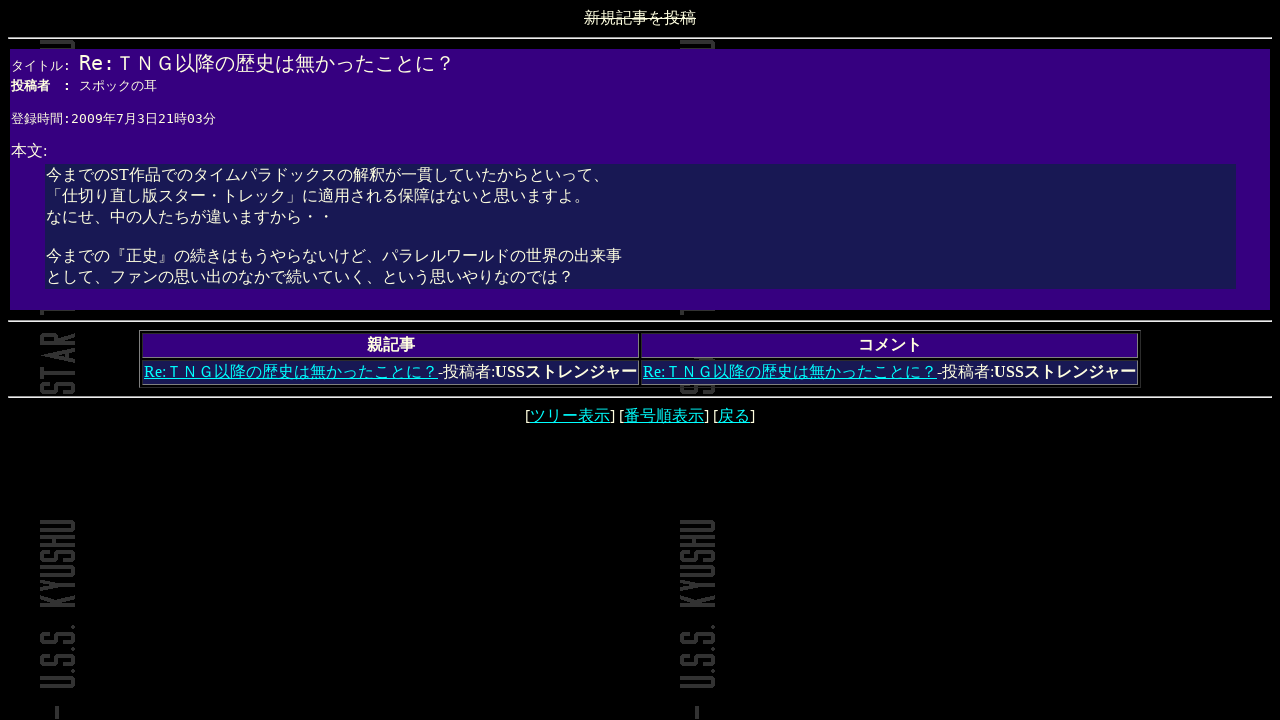

--- FILE ---
content_type: text/html
request_url: http://www.usskyushu.com/st11bbs/bbs.cgi?num=120&ope=v&page=1&id=
body_size: 1677
content:
<html><head>
<META HTTP-EQUIV="Content-Type" CONTENT="text/html; charset=x-sjis">
<title>新作映画「スター・トレック」専用掲示板: Re:ＴＮＧ以降の歴史は無かったことに？</title></head>
<BODY BGCOLOR="#221523" TEXT="#FFFFE0" LINK="#00FFFF" VLINK="#F0867A" BACKGROUND="../trek_log.gif">

<center>
<s>新規記事を投稿</s>
</center>
<hr>
<center>
<table width="100%">
<tr bgcolor="360080"><td>
<pre>
タイトル: <font size = 5>Re:ＴＮＧ以降の歴史は無かったことに？</font>
<b>投稿者　: </b>スポックの耳
<!-- ドメイン: p5245-ipbf501marunouchi.tokyo.ocn.ne.jp -->
登録時間:2009年7月3日21時03分</pre>
本文:
<center>
<table width="95%">
<tr bgcolor="181854"><td>
今までのST作品でのタイムパラドックスの解釈が一貫していたからといって、<BR>
「仕切り直し版スター・トレック」に適用される保障はないと思いますよ。<BR>
なにせ、中の人たちが違いますから・・<BR>
<BR>
今までの『正史』の続きはもうやらないけど、パラレルワールドの世界の出来事<BR>
として、ファンの思い出のなかで続いていく、という思いやりなのでは？<BR>

</td></tr>
</table>
</center>
<br>
</td></tr>
</table>
</center>
<hr>
<center>
<table border=1>
<tr bgcolor="360080"><th>親記事</th><th>コメント</th></tr>
<tr bgcolor="181854"><td rowspan=1><a href="./bbs.cgi?num=119&ope=v&page=1">Re:ＴＮＧ以降の歴史は無かったことに？</a>-投稿者:<b>USSストレンジャー</b></td>
<td>
<a href="./bbs.cgi?num=127&ope=v&page=1">Re:ＴＮＧ以降の歴史は無かったことに？</a>-投稿者:<b>USSストレンジャー</b></td></tr>

</tr></td></table>
</center>
<hr>
<center>
[<a href = "./bbs.cgi?page=1&ope=tre">ツリー表示</a>]
[<a href = "./bbs.cgi?page=1&ope=lin">番号順表示</a>]
[<a href = "http://www.usskyushu.com/trek.html">戻る</a>]
<center>
</body>
</html>
